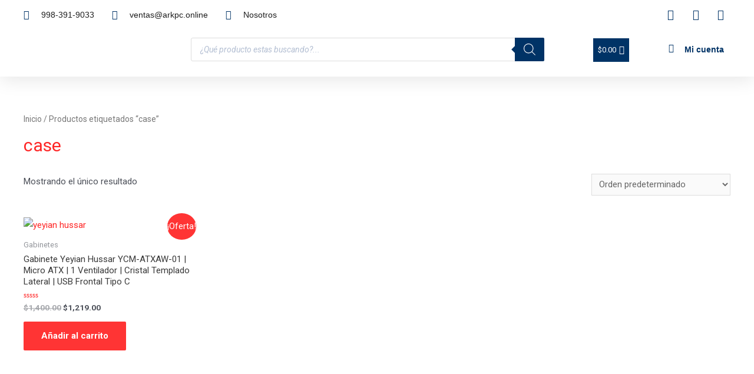

--- FILE ---
content_type: text/css
request_url: https://arkpc.online/wp-content/uploads/elementor/css/post-5.css?ver=1737419429
body_size: 189
content:
.elementor-kit-5{--e-global-color-primary:#003366;--e-global-color-secondary:#54595F;--e-global-color-text:#7A7A7A;--e-global-color-accent:#61CE70;--e-global-typography-primary-font-family:"Caviar Dreams";--e-global-typography-primary-font-weight:600;--e-global-typography-secondary-font-family:"Caviar Dreams Bold";--e-global-typography-secondary-font-weight:400;--e-global-typography-text-font-family:"Roboto";--e-global-typography-text-font-weight:400;--e-global-typography-accent-font-family:"Roboto";--e-global-typography-accent-font-weight:500;}.elementor-section.elementor-section-boxed > .elementor-container{max-width:1600px;}.e-container{--container-max-width:1600px;}.elementor-widget:not(:last-child){margin-bottom:20px;}.elementor-element{--widgets-spacing:20px;}{}h1.entry-title{display:var(--page-title-display);}.elementor-kit-5 e-page-transition{background-color:#FFBC7D;}@media(max-width:1024px){.elementor-section.elementor-section-boxed > .elementor-container{max-width:1024px;}.e-container{--container-max-width:1024px;}}@media(max-width:767px){.elementor-section.elementor-section-boxed > .elementor-container{max-width:767px;}.e-container{--container-max-width:767px;}}/* Start Custom Fonts CSS */@font-face {
	font-family: 'Caviar Dreams';
	font-style: normal;
	font-weight: normal;
	font-display: auto;
	src: url('http://arkpc.online/wp-content/uploads/2022/06/CaviarDreams.ttf') format('truetype');
}
/* End Custom Fonts CSS */
/* Start Custom Fonts CSS */@font-face {
	font-family: 'Caviar Dreams Bold';
	font-style: normal;
	font-weight: normal;
	font-display: auto;
	src: url('http://arkpc.online/wp-content/uploads/2022/06/CaviarDreams_Bold.ttf') format('truetype');
}
/* End Custom Fonts CSS */

--- FILE ---
content_type: text/css
request_url: https://arkpc.online/wp-content/uploads/elementor/css/post-427.css?ver=1766861503
body_size: 198
content:
.elementor-427 .elementor-element.elementor-element-0614222:not(.elementor-motion-effects-element-type-background), .elementor-427 .elementor-element.elementor-element-0614222 > .elementor-motion-effects-container > .elementor-motion-effects-layer{background-color:var( --e-global-color-primary );}.elementor-427 .elementor-element.elementor-element-0614222 > .elementor-background-overlay{opacity:0.5;transition:background 0.3s, border-radius 0.3s, opacity 0.3s;}.elementor-427 .elementor-element.elementor-element-0614222{transition:background 0.3s, border 0.3s, border-radius 0.3s, box-shadow 0.3s;}.elementor-427 .elementor-element.elementor-element-86932b3{text-align:center;}.elementor-427 .elementor-element.elementor-element-86932b3 img{width:44%;}.elementor-427 .elementor-element.elementor-element-86932b3 > .elementor-widget-container{margin:0px 0px 0px 0px;}.elementor-427 .elementor-element.elementor-element-4d8e2bc{color:#FFFFFF;font-family:"Roboto", Sans-serif;font-size:14px;font-weight:400;}.elementor-427 .elementor-element.elementor-element-09cc2a4 .elementor-nav-menu--main .elementor-item{color:#FFFFFF;fill:#FFFFFF;}.elementor-427 .elementor-element.elementor-element-09cc2a4 .elementor-nav-menu--main .elementor-item:hover,
					.elementor-427 .elementor-element.elementor-element-09cc2a4 .elementor-nav-menu--main .elementor-item.elementor-item-active,
					.elementor-427 .elementor-element.elementor-element-09cc2a4 .elementor-nav-menu--main .elementor-item.highlighted,
					.elementor-427 .elementor-element.elementor-element-09cc2a4 .elementor-nav-menu--main .elementor-item:focus{color:var( --e-global-color-secondary );fill:var( --e-global-color-secondary );}.elementor-427 .elementor-element.elementor-element-bcbc308 .elementor-heading-title{color:#FFFFFF;font-family:"Roboto", Sans-serif;font-weight:600;}.elementor-427 .elementor-element.elementor-element-bcbc308 > .elementor-widget-container{margin:15px 0px 0px 0px;}.elementor-427 .elementor-element.elementor-element-0161b24{--grid-template-columns:repeat(0, auto);--icon-size:14px;--grid-column-gap:5px;--grid-row-gap:0px;}.elementor-427 .elementor-element.elementor-element-0161b24 .elementor-widget-container{text-align:left;}.elementor-427 .elementor-element.elementor-element-0161b24 .elementor-social-icon{background-color:#FFFFFF00;}@media(min-width:768px){.elementor-427 .elementor-element.elementor-element-7c68b04{width:46.332%;}.elementor-427 .elementor-element.elementor-element-de7cb3f{width:20%;}}@media(max-width:1024px) and (min-width:768px){.elementor-427 .elementor-element.elementor-element-5d967f9{width:30%;}.elementor-427 .elementor-element.elementor-element-7c68b04{width:50%;}.elementor-427 .elementor-element.elementor-element-de7cb3f{width:20%;}}@media(max-width:1024px){.elementor-427 .elementor-element.elementor-element-09cc2a4 .elementor-nav-menu--main .elementor-item{padding-top:2px;padding-bottom:2px;}}@media(max-width:767px){.elementor-427 .elementor-element.elementor-element-bcbc308{text-align:center;}.elementor-427 .elementor-element.elementor-element-0161b24 .elementor-widget-container{text-align:center;}}